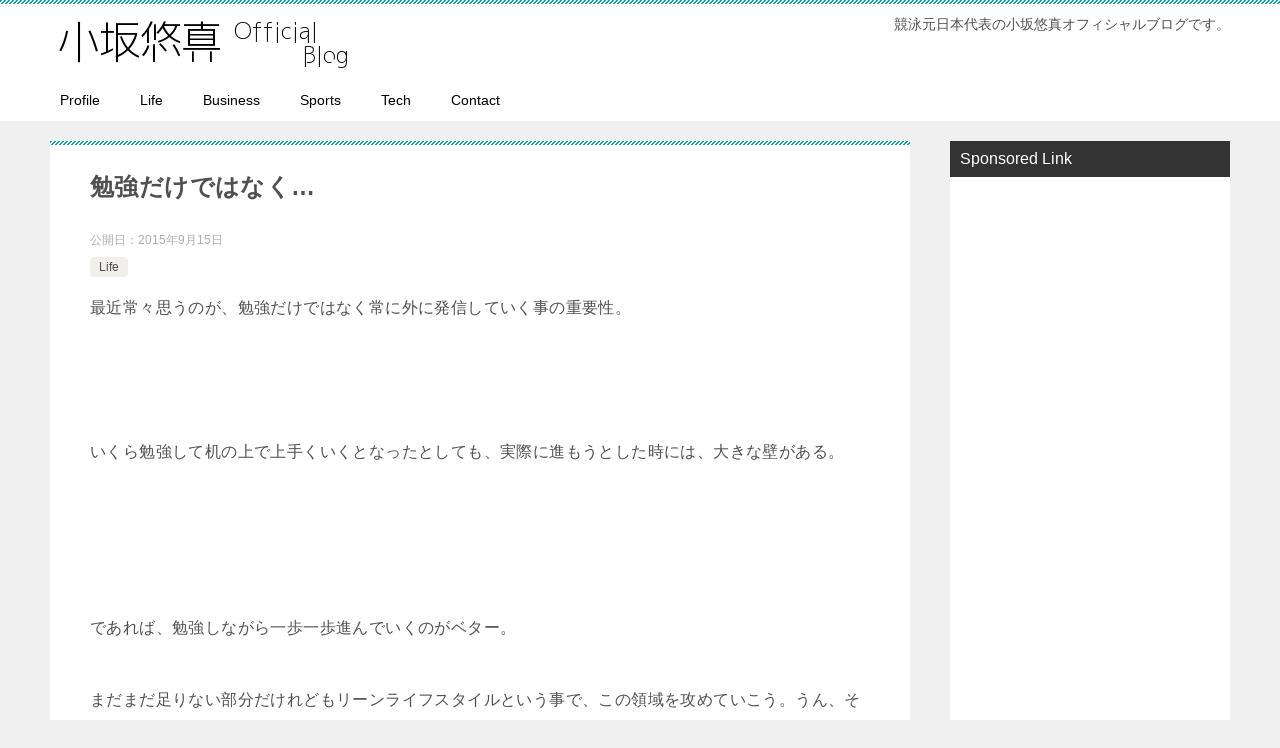

--- FILE ---
content_type: text/html; charset=UTF-8
request_url: https://kosakayuma.com/life/%E5%8B%89%E5%BC%B7%E3%81%A0%E3%81%91%E3%81%A7%E3%81%AF%E3%81%AA%E3%81%8F/
body_size: 12078
content:
<!doctype html>
<html lang="ja" class="col2 layout-footer-show">
<head>
	<meta charset="UTF-8">
	<meta name="viewport" content="width=device-width, initial-scale=1">
	<link rel="profile" href="http://gmpg.org/xfn/11">

	<title>勉強だけではなく… ｜ 小坂悠真の&quot;アスリート視点&quot;</title>
<meta name='robots' content='max-image-preview:large' />
	<style>img:is([sizes="auto" i], [sizes^="auto," i]) { contain-intrinsic-size: 3000px 1500px }</style>
		<script>
		var shf = 1;
		var lso = 1;
		var ajaxurl = 'https://kosakayuma.com/wp-admin/admin-ajax.php';
		var sns_cnt = false;
				var twitter_via_text = "@yuma_kosaka";
			</script>
	<link rel='dns-prefetch' href='//www.googletagmanager.com' />
<link rel="alternate" type="application/rss+xml" title="小坂悠真の&quot;アスリート視点&quot; &raquo; フィード" href="https://kosakayuma.com/feed/" />
<link rel="alternate" type="application/rss+xml" title="小坂悠真の&quot;アスリート視点&quot; &raquo; コメントフィード" href="https://kosakayuma.com/comments/feed/" />
<link rel="alternate" type="application/rss+xml" title="小坂悠真の&quot;アスリート視点&quot; &raquo; 勉強だけではなく… のコメントのフィード" href="https://kosakayuma.com/life/%e5%8b%89%e5%bc%b7%e3%81%a0%e3%81%91%e3%81%a7%e3%81%af%e3%81%aa%e3%81%8f/feed/" />
<script type="text/javascript">
/* <![CDATA[ */
window._wpemojiSettings = {"baseUrl":"https:\/\/s.w.org\/images\/core\/emoji\/16.0.1\/72x72\/","ext":".png","svgUrl":"https:\/\/s.w.org\/images\/core\/emoji\/16.0.1\/svg\/","svgExt":".svg","source":{"concatemoji":"https:\/\/kosakayuma.com\/wp-includes\/js\/wp-emoji-release.min.js?ver=6.8.3"}};
/*! This file is auto-generated */
!function(s,n){var o,i,e;function c(e){try{var t={supportTests:e,timestamp:(new Date).valueOf()};sessionStorage.setItem(o,JSON.stringify(t))}catch(e){}}function p(e,t,n){e.clearRect(0,0,e.canvas.width,e.canvas.height),e.fillText(t,0,0);var t=new Uint32Array(e.getImageData(0,0,e.canvas.width,e.canvas.height).data),a=(e.clearRect(0,0,e.canvas.width,e.canvas.height),e.fillText(n,0,0),new Uint32Array(e.getImageData(0,0,e.canvas.width,e.canvas.height).data));return t.every(function(e,t){return e===a[t]})}function u(e,t){e.clearRect(0,0,e.canvas.width,e.canvas.height),e.fillText(t,0,0);for(var n=e.getImageData(16,16,1,1),a=0;a<n.data.length;a++)if(0!==n.data[a])return!1;return!0}function f(e,t,n,a){switch(t){case"flag":return n(e,"\ud83c\udff3\ufe0f\u200d\u26a7\ufe0f","\ud83c\udff3\ufe0f\u200b\u26a7\ufe0f")?!1:!n(e,"\ud83c\udde8\ud83c\uddf6","\ud83c\udde8\u200b\ud83c\uddf6")&&!n(e,"\ud83c\udff4\udb40\udc67\udb40\udc62\udb40\udc65\udb40\udc6e\udb40\udc67\udb40\udc7f","\ud83c\udff4\u200b\udb40\udc67\u200b\udb40\udc62\u200b\udb40\udc65\u200b\udb40\udc6e\u200b\udb40\udc67\u200b\udb40\udc7f");case"emoji":return!a(e,"\ud83e\udedf")}return!1}function g(e,t,n,a){var r="undefined"!=typeof WorkerGlobalScope&&self instanceof WorkerGlobalScope?new OffscreenCanvas(300,150):s.createElement("canvas"),o=r.getContext("2d",{willReadFrequently:!0}),i=(o.textBaseline="top",o.font="600 32px Arial",{});return e.forEach(function(e){i[e]=t(o,e,n,a)}),i}function t(e){var t=s.createElement("script");t.src=e,t.defer=!0,s.head.appendChild(t)}"undefined"!=typeof Promise&&(o="wpEmojiSettingsSupports",i=["flag","emoji"],n.supports={everything:!0,everythingExceptFlag:!0},e=new Promise(function(e){s.addEventListener("DOMContentLoaded",e,{once:!0})}),new Promise(function(t){var n=function(){try{var e=JSON.parse(sessionStorage.getItem(o));if("object"==typeof e&&"number"==typeof e.timestamp&&(new Date).valueOf()<e.timestamp+604800&&"object"==typeof e.supportTests)return e.supportTests}catch(e){}return null}();if(!n){if("undefined"!=typeof Worker&&"undefined"!=typeof OffscreenCanvas&&"undefined"!=typeof URL&&URL.createObjectURL&&"undefined"!=typeof Blob)try{var e="postMessage("+g.toString()+"("+[JSON.stringify(i),f.toString(),p.toString(),u.toString()].join(",")+"));",a=new Blob([e],{type:"text/javascript"}),r=new Worker(URL.createObjectURL(a),{name:"wpTestEmojiSupports"});return void(r.onmessage=function(e){c(n=e.data),r.terminate(),t(n)})}catch(e){}c(n=g(i,f,p,u))}t(n)}).then(function(e){for(var t in e)n.supports[t]=e[t],n.supports.everything=n.supports.everything&&n.supports[t],"flag"!==t&&(n.supports.everythingExceptFlag=n.supports.everythingExceptFlag&&n.supports[t]);n.supports.everythingExceptFlag=n.supports.everythingExceptFlag&&!n.supports.flag,n.DOMReady=!1,n.readyCallback=function(){n.DOMReady=!0}}).then(function(){return e}).then(function(){var e;n.supports.everything||(n.readyCallback(),(e=n.source||{}).concatemoji?t(e.concatemoji):e.wpemoji&&e.twemoji&&(t(e.twemoji),t(e.wpemoji)))}))}((window,document),window._wpemojiSettings);
/* ]]> */
</script>
<style id='wp-emoji-styles-inline-css' type='text/css'>

	img.wp-smiley, img.emoji {
		display: inline !important;
		border: none !important;
		box-shadow: none !important;
		height: 1em !important;
		width: 1em !important;
		margin: 0 0.07em !important;
		vertical-align: -0.1em !important;
		background: none !important;
		padding: 0 !important;
	}
</style>
<link rel='stylesheet' id='wp-block-library-css' href='https://kosakayuma.com/wp-includes/css/dist/block-library/style.min.css?ver=6.8.3' type='text/css' media='all' />
<style id='classic-theme-styles-inline-css' type='text/css'>
/*! This file is auto-generated */
.wp-block-button__link{color:#fff;background-color:#32373c;border-radius:9999px;box-shadow:none;text-decoration:none;padding:calc(.667em + 2px) calc(1.333em + 2px);font-size:1.125em}.wp-block-file__button{background:#32373c;color:#fff;text-decoration:none}
</style>
<style id='global-styles-inline-css' type='text/css'>
:root{--wp--preset--aspect-ratio--square: 1;--wp--preset--aspect-ratio--4-3: 4/3;--wp--preset--aspect-ratio--3-4: 3/4;--wp--preset--aspect-ratio--3-2: 3/2;--wp--preset--aspect-ratio--2-3: 2/3;--wp--preset--aspect-ratio--16-9: 16/9;--wp--preset--aspect-ratio--9-16: 9/16;--wp--preset--color--black: #000000;--wp--preset--color--cyan-bluish-gray: #abb8c3;--wp--preset--color--white: #ffffff;--wp--preset--color--pale-pink: #f78da7;--wp--preset--color--vivid-red: #cf2e2e;--wp--preset--color--luminous-vivid-orange: #ff6900;--wp--preset--color--luminous-vivid-amber: #fcb900;--wp--preset--color--light-green-cyan: #7bdcb5;--wp--preset--color--vivid-green-cyan: #00d084;--wp--preset--color--pale-cyan-blue: #8ed1fc;--wp--preset--color--vivid-cyan-blue: #0693e3;--wp--preset--color--vivid-purple: #9b51e0;--wp--preset--gradient--vivid-cyan-blue-to-vivid-purple: linear-gradient(135deg,rgba(6,147,227,1) 0%,rgb(155,81,224) 100%);--wp--preset--gradient--light-green-cyan-to-vivid-green-cyan: linear-gradient(135deg,rgb(122,220,180) 0%,rgb(0,208,130) 100%);--wp--preset--gradient--luminous-vivid-amber-to-luminous-vivid-orange: linear-gradient(135deg,rgba(252,185,0,1) 0%,rgba(255,105,0,1) 100%);--wp--preset--gradient--luminous-vivid-orange-to-vivid-red: linear-gradient(135deg,rgba(255,105,0,1) 0%,rgb(207,46,46) 100%);--wp--preset--gradient--very-light-gray-to-cyan-bluish-gray: linear-gradient(135deg,rgb(238,238,238) 0%,rgb(169,184,195) 100%);--wp--preset--gradient--cool-to-warm-spectrum: linear-gradient(135deg,rgb(74,234,220) 0%,rgb(151,120,209) 20%,rgb(207,42,186) 40%,rgb(238,44,130) 60%,rgb(251,105,98) 80%,rgb(254,248,76) 100%);--wp--preset--gradient--blush-light-purple: linear-gradient(135deg,rgb(255,206,236) 0%,rgb(152,150,240) 100%);--wp--preset--gradient--blush-bordeaux: linear-gradient(135deg,rgb(254,205,165) 0%,rgb(254,45,45) 50%,rgb(107,0,62) 100%);--wp--preset--gradient--luminous-dusk: linear-gradient(135deg,rgb(255,203,112) 0%,rgb(199,81,192) 50%,rgb(65,88,208) 100%);--wp--preset--gradient--pale-ocean: linear-gradient(135deg,rgb(255,245,203) 0%,rgb(182,227,212) 50%,rgb(51,167,181) 100%);--wp--preset--gradient--electric-grass: linear-gradient(135deg,rgb(202,248,128) 0%,rgb(113,206,126) 100%);--wp--preset--gradient--midnight: linear-gradient(135deg,rgb(2,3,129) 0%,rgb(40,116,252) 100%);--wp--preset--font-size--small: 13px;--wp--preset--font-size--medium: 20px;--wp--preset--font-size--large: 36px;--wp--preset--font-size--x-large: 42px;--wp--preset--spacing--20: 0.44rem;--wp--preset--spacing--30: 0.67rem;--wp--preset--spacing--40: 1rem;--wp--preset--spacing--50: 1.5rem;--wp--preset--spacing--60: 2.25rem;--wp--preset--spacing--70: 3.38rem;--wp--preset--spacing--80: 5.06rem;--wp--preset--shadow--natural: 6px 6px 9px rgba(0, 0, 0, 0.2);--wp--preset--shadow--deep: 12px 12px 50px rgba(0, 0, 0, 0.4);--wp--preset--shadow--sharp: 6px 6px 0px rgba(0, 0, 0, 0.2);--wp--preset--shadow--outlined: 6px 6px 0px -3px rgba(255, 255, 255, 1), 6px 6px rgba(0, 0, 0, 1);--wp--preset--shadow--crisp: 6px 6px 0px rgba(0, 0, 0, 1);}:where(.is-layout-flex){gap: 0.5em;}:where(.is-layout-grid){gap: 0.5em;}body .is-layout-flex{display: flex;}.is-layout-flex{flex-wrap: wrap;align-items: center;}.is-layout-flex > :is(*, div){margin: 0;}body .is-layout-grid{display: grid;}.is-layout-grid > :is(*, div){margin: 0;}:where(.wp-block-columns.is-layout-flex){gap: 2em;}:where(.wp-block-columns.is-layout-grid){gap: 2em;}:where(.wp-block-post-template.is-layout-flex){gap: 1.25em;}:where(.wp-block-post-template.is-layout-grid){gap: 1.25em;}.has-black-color{color: var(--wp--preset--color--black) !important;}.has-cyan-bluish-gray-color{color: var(--wp--preset--color--cyan-bluish-gray) !important;}.has-white-color{color: var(--wp--preset--color--white) !important;}.has-pale-pink-color{color: var(--wp--preset--color--pale-pink) !important;}.has-vivid-red-color{color: var(--wp--preset--color--vivid-red) !important;}.has-luminous-vivid-orange-color{color: var(--wp--preset--color--luminous-vivid-orange) !important;}.has-luminous-vivid-amber-color{color: var(--wp--preset--color--luminous-vivid-amber) !important;}.has-light-green-cyan-color{color: var(--wp--preset--color--light-green-cyan) !important;}.has-vivid-green-cyan-color{color: var(--wp--preset--color--vivid-green-cyan) !important;}.has-pale-cyan-blue-color{color: var(--wp--preset--color--pale-cyan-blue) !important;}.has-vivid-cyan-blue-color{color: var(--wp--preset--color--vivid-cyan-blue) !important;}.has-vivid-purple-color{color: var(--wp--preset--color--vivid-purple) !important;}.has-black-background-color{background-color: var(--wp--preset--color--black) !important;}.has-cyan-bluish-gray-background-color{background-color: var(--wp--preset--color--cyan-bluish-gray) !important;}.has-white-background-color{background-color: var(--wp--preset--color--white) !important;}.has-pale-pink-background-color{background-color: var(--wp--preset--color--pale-pink) !important;}.has-vivid-red-background-color{background-color: var(--wp--preset--color--vivid-red) !important;}.has-luminous-vivid-orange-background-color{background-color: var(--wp--preset--color--luminous-vivid-orange) !important;}.has-luminous-vivid-amber-background-color{background-color: var(--wp--preset--color--luminous-vivid-amber) !important;}.has-light-green-cyan-background-color{background-color: var(--wp--preset--color--light-green-cyan) !important;}.has-vivid-green-cyan-background-color{background-color: var(--wp--preset--color--vivid-green-cyan) !important;}.has-pale-cyan-blue-background-color{background-color: var(--wp--preset--color--pale-cyan-blue) !important;}.has-vivid-cyan-blue-background-color{background-color: var(--wp--preset--color--vivid-cyan-blue) !important;}.has-vivid-purple-background-color{background-color: var(--wp--preset--color--vivid-purple) !important;}.has-black-border-color{border-color: var(--wp--preset--color--black) !important;}.has-cyan-bluish-gray-border-color{border-color: var(--wp--preset--color--cyan-bluish-gray) !important;}.has-white-border-color{border-color: var(--wp--preset--color--white) !important;}.has-pale-pink-border-color{border-color: var(--wp--preset--color--pale-pink) !important;}.has-vivid-red-border-color{border-color: var(--wp--preset--color--vivid-red) !important;}.has-luminous-vivid-orange-border-color{border-color: var(--wp--preset--color--luminous-vivid-orange) !important;}.has-luminous-vivid-amber-border-color{border-color: var(--wp--preset--color--luminous-vivid-amber) !important;}.has-light-green-cyan-border-color{border-color: var(--wp--preset--color--light-green-cyan) !important;}.has-vivid-green-cyan-border-color{border-color: var(--wp--preset--color--vivid-green-cyan) !important;}.has-pale-cyan-blue-border-color{border-color: var(--wp--preset--color--pale-cyan-blue) !important;}.has-vivid-cyan-blue-border-color{border-color: var(--wp--preset--color--vivid-cyan-blue) !important;}.has-vivid-purple-border-color{border-color: var(--wp--preset--color--vivid-purple) !important;}.has-vivid-cyan-blue-to-vivid-purple-gradient-background{background: var(--wp--preset--gradient--vivid-cyan-blue-to-vivid-purple) !important;}.has-light-green-cyan-to-vivid-green-cyan-gradient-background{background: var(--wp--preset--gradient--light-green-cyan-to-vivid-green-cyan) !important;}.has-luminous-vivid-amber-to-luminous-vivid-orange-gradient-background{background: var(--wp--preset--gradient--luminous-vivid-amber-to-luminous-vivid-orange) !important;}.has-luminous-vivid-orange-to-vivid-red-gradient-background{background: var(--wp--preset--gradient--luminous-vivid-orange-to-vivid-red) !important;}.has-very-light-gray-to-cyan-bluish-gray-gradient-background{background: var(--wp--preset--gradient--very-light-gray-to-cyan-bluish-gray) !important;}.has-cool-to-warm-spectrum-gradient-background{background: var(--wp--preset--gradient--cool-to-warm-spectrum) !important;}.has-blush-light-purple-gradient-background{background: var(--wp--preset--gradient--blush-light-purple) !important;}.has-blush-bordeaux-gradient-background{background: var(--wp--preset--gradient--blush-bordeaux) !important;}.has-luminous-dusk-gradient-background{background: var(--wp--preset--gradient--luminous-dusk) !important;}.has-pale-ocean-gradient-background{background: var(--wp--preset--gradient--pale-ocean) !important;}.has-electric-grass-gradient-background{background: var(--wp--preset--gradient--electric-grass) !important;}.has-midnight-gradient-background{background: var(--wp--preset--gradient--midnight) !important;}.has-small-font-size{font-size: var(--wp--preset--font-size--small) !important;}.has-medium-font-size{font-size: var(--wp--preset--font-size--medium) !important;}.has-large-font-size{font-size: var(--wp--preset--font-size--large) !important;}.has-x-large-font-size{font-size: var(--wp--preset--font-size--x-large) !important;}
:where(.wp-block-post-template.is-layout-flex){gap: 1.25em;}:where(.wp-block-post-template.is-layout-grid){gap: 1.25em;}
:where(.wp-block-columns.is-layout-flex){gap: 2em;}:where(.wp-block-columns.is-layout-grid){gap: 2em;}
:root :where(.wp-block-pullquote){font-size: 1.5em;line-height: 1.6;}
</style>
<link rel='stylesheet' id='keni-style-css' href='https://kosakayuma.com/wp-content/themes/kosakayuma-child/style.css?ver=6.8.3' type='text/css' media='all' />
<link rel='stylesheet' id='keni_base-css' href='https://kosakayuma.com/wp-content/themes/kosakayuma/base.css?ver=6.8.3' type='text/css' media='all' />
<link rel='stylesheet' id='keni-advanced-css' href='https://kosakayuma.com/wp-content/themes/kosakayuma/advanced.css?ver=6.8.3' type='text/css' media='all' />
<link rel='stylesheet' id='my-keni_base-css' href='https://kosakayuma.com/wp-content/themes/kosakayuma-child/base.css?ver=6.8.3' type='text/css' media='all' />
<link rel='stylesheet' id='my-keni-advanced-css' href='https://kosakayuma.com/wp-content/themes/kosakayuma-child/advanced.css?ver=6.8.3' type='text/css' media='all' />
<link rel='stylesheet' id='keni_base_default-css' href='https://kosakayuma.com/wp-content/themes/kosakayuma/default-style.css?ver=6.8.3' type='text/css' media='all' />
<link rel='stylesheet' id='hcb-style-css' href='https://kosakayuma.com/wp-content/plugins/highlighting-code-block/build/css/hcb--dark.css?ver=2.0.1' type='text/css' media='all' />
<style id='hcb-style-inline-css' type='text/css'>
:root{--hcb--fz--base: 14px}:root{--hcb--fz--mobile: 13px}:root{--hcb--ff:Menlo, Consolas, "Hiragino Kaku Gothic ProN", "Hiragino Sans", Meiryo, sans-serif;}.hcb_wrap pre{-webkit-font-smoothing: antialiased;-moz-osx-font-smoothing: grayscale;}
</style>
<link rel="canonical" href="https://kosakayuma.com/life/%e5%8b%89%e5%bc%b7%e3%81%a0%e3%81%91%e3%81%a7%e3%81%af%e3%81%aa%e3%81%8f/" />
<link rel="https://api.w.org/" href="https://kosakayuma.com/wp-json/" /><link rel="alternate" title="JSON" type="application/json" href="https://kosakayuma.com/wp-json/wp/v2/posts/485" /><link rel="EditURI" type="application/rsd+xml" title="RSD" href="https://kosakayuma.com/xmlrpc.php?rsd" />
<link rel='shortlink' href='https://kosakayuma.com/?p=485' />
<link rel="alternate" title="oEmbed (JSON)" type="application/json+oembed" href="https://kosakayuma.com/wp-json/oembed/1.0/embed?url=https%3A%2F%2Fkosakayuma.com%2Flife%2F%25e5%258b%2589%25e5%25bc%25b7%25e3%2581%25a0%25e3%2581%2591%25e3%2581%25a7%25e3%2581%25af%25e3%2581%25aa%25e3%2581%258f%2F" />
<link rel="alternate" title="oEmbed (XML)" type="text/xml+oembed" href="https://kosakayuma.com/wp-json/oembed/1.0/embed?url=https%3A%2F%2Fkosakayuma.com%2Flife%2F%25e5%258b%2589%25e5%25bc%25b7%25e3%2581%25a0%25e3%2581%2591%25e3%2581%25a7%25e3%2581%25af%25e3%2581%25aa%25e3%2581%258f%2F&#038;format=xml" />
<meta name="generator" content="Site Kit by Google 1.168.0" />

<!-- This site is optimized with the Schema plugin v1.7.9.6 - https://schema.press -->
<script type="application/ld+json">{"@context":"https:\/\/schema.org\/","@type":"BlogPosting","mainEntityOfPage":{"@type":"WebPage","@id":"https:\/\/kosakayuma.com\/life\/%e5%8b%89%e5%bc%b7%e3%81%a0%e3%81%91%e3%81%a7%e3%81%af%e3%81%aa%e3%81%8f\/"},"url":"https:\/\/kosakayuma.com\/life\/%e5%8b%89%e5%bc%b7%e3%81%a0%e3%81%91%e3%81%a7%e3%81%af%e3%81%aa%e3%81%8f\/","headline":"勉強だけではなく…","datePublished":"2015-09-15T22:39:38+09:00","dateModified":"2015-09-15T22:39:38+09:00","publisher":{"@type":"Organization","@id":"https:\/\/kosakayuma.com\/#organization","name":"小坂悠真の&quot;アスリート視点&quot;","logo":{"@type":"ImageObject","url":"","width":600,"height":60}},"articleSection":"Life","description":"最近常々思うのが、勉強だけではなく常に外に発信していく事の重要性。 &nbsp; いくら勉強して机","author":{"@type":"Person","name":"小坂 悠真","url":"https:\/\/kosakayuma.com\/author\/yuma\/","description":"競泳元日本代表｜㈱D4D 代表取締役｜アスリートとして水泳教室や記事執筆やイベント出演など。ビジネスでは、起業家としてECやWEB関連の事業をメインで展開しています。","image":{"@type":"ImageObject","url":"https:\/\/secure.gravatar.com\/avatar\/5f07edfcda61651541c656a353e00090e087c8e31529e87bd59db671b66cfce6?s=96&d=mm&r=g","height":96,"width":96},"sameAs":["https:\/\/kosakayuma.com\/about\/","https:\/\/www.facebook.com\/yuma.kosaka.3"]}}</script>

<meta name="description" content="最近常々思うのが、勉強だけではなく常に外に発信していく事の重要性。 &nbsp; いくら勉強して机の上で上手くいくとなったとしても、実際に進もうとした時には、大きな壁がある。 であれば、勉強しながら一歩一歩進んでいくのが …">
		<!--OGP-->
		<meta property="og:type" content="article" />
<meta property="og:url" content="https://kosakayuma.com/life/%e5%8b%89%e5%bc%b7%e3%81%a0%e3%81%91%e3%81%a7%e3%81%af%e3%81%aa%e3%81%8f/" />
		<meta property="og:title" content="勉強だけではなく… ｜ 小坂悠真の&quot;アスリート視点&quot;"/>
		<meta property="og:description" content="最近常々思うのが、勉強だけではなく常に外に発信していく事の重要性。 &nbsp; いくら勉強して机の上で上手くいくとなったとしても、実際に進もうとした時には、大きな壁がある。 であれば、勉強しながら一歩一歩進んでいくのが …">
		<meta property="og:site_name" content="小坂悠真の&quot;アスリート視点&quot;">
		<meta property="og:image" content="https://kosakayuma.com/wp-content/themes/kosakayuma-child/images/ogp-default.jpg">
					<meta property="og:image:type" content="image/jpeg">
						<meta property="og:image:width" content="540">
			<meta property="og:image:height" content="360">
					<meta property="og:locale" content="ja_JP">
				<!--OGP-->
					<!-- Twitter Cards -->
								<meta name="twitter:card" content="summary_large_image"/>
					<meta name="twitter:title" content="勉強だけではなく…"/>
			<!--/Twitter Cards-->
			</head>

<body class="wp-singular post-template-default single single-post postid-485 single-format-standard wp-custom-logo wp-theme-kosakayuma wp-child-theme-kosakayuma-child"><!--ページの属性-->

<div id="top" class="keni-container">

<!--▼▼ ヘッダー ▼▼-->
<div class="keni-header_wrap">
	<div class="keni-header_outer">
		
		<header class="keni-header keni-header_col1">
			<div class="keni-header_inner">

							<p class="site-title"><a href="https://kosakayuma.com/" rel="home"><img src="https://kosakayuma.com/wp-content/uploads/2017/09/Logo.png" alt="小坂悠真の&quot;アスリート視点&quot;"width='300' height='60'></a></p>
			
			<div class="keni-header_cont">
			<p class="site-description">競泳元日本代表の小坂悠真オフィシャルブログです。</p>			</div>

			</div><!--keni-header_inner-->
		</header><!--keni-header-->	</div><!--keni-header_outer-->
</div><!--keni-header_wrap-->
<!--▲▲ ヘッダー ▲▲-->

<div id="click-space"></div>

<!--▼▼ グローバルナビ ▼▼-->
<div class="keni-gnav_wrap">
	<div class="keni-gnav_outer">
		<nav class="keni-gnav">
			<div class="keni-gnav_inner">

				<ul id="menu" class="keni-gnav_cont">
				<li id="menu-item-871" class="menu-item menu-item-type-post_type menu-item-object-page menu-item-871"><a href="https://kosakayuma.com/about/">Profile</a></li>
<li id="menu-item-829" class="menu-item menu-item-type-taxonomy menu-item-object-category current-post-ancestor current-menu-parent current-post-parent menu-item-829"><a href="https://kosakayuma.com/category/life/">Life</a></li>
<li id="menu-item-830" class="menu-item menu-item-type-taxonomy menu-item-object-category menu-item-830"><a href="https://kosakayuma.com/category/business/">Business</a></li>
<li id="menu-item-831" class="menu-item menu-item-type-taxonomy menu-item-object-category menu-item-831"><a href="https://kosakayuma.com/category/sports/">Sports</a></li>
<li id="menu-item-832" class="menu-item menu-item-type-taxonomy menu-item-object-category menu-item-832"><a href="https://kosakayuma.com/category/tech/">Tech</a></li>
<li id="menu-item-828" class="menu-item menu-item-type-post_type menu-item-object-page menu-item-828"><a href="https://kosakayuma.com/contact/">Contact</a></li>
				<li class="menu-search"><div class="search-box">
	<form role="search" method="get" id="keni_search" class="searchform" action="https://kosakayuma.com/">
		<input type="text" value="" name="s" aria-label="検索"><button class="btn-search"><img src="https://kosakayuma.com/wp-content/themes/kosakayuma/images/icon/search_black.svg" width="18" height="18" alt="検索"></button>
	</form>
</div></li>
				</ul>
			</div>
			<div class="keni-gnav_btn_wrap">
				<div class="keni-gnav_btn"><span class="keni-gnav_btn_icon-open"></span></div>
			</div>
		</nav>
	</div>
</div>



<div class="keni-main_wrap">
	<div class="keni-main_outer">

		<!--▼▼ メインコンテンツ ▼▼-->
		<main id="main" class="keni-main">
			<div class="keni-main_inner">

				<aside class="free-area free-area_before-title">
									</aside><!-- #secondary -->

		<article class="post-485 post type-post status-publish format-standard category-life keni-section" itemscope itemtype="http://schema.org/Article">
<meta itemscope itemprop="mainEntityOfPage"  itemType="https://schema.org/WebPage" itemid="https://kosakayuma.com/life/%e5%8b%89%e5%bc%b7%e3%81%a0%e3%81%91%e3%81%a7%e3%81%af%e3%81%aa%e3%81%8f/" />

<div class="keni-section_wrap article_wrap">
	<div class="keni-section">

		<header class="article-header">
			<h1 class="entry_title" itemprop="headline">勉強だけではなく…</h1>
			<div class="entry_status">
		<ul class="entry_date">
				<li class="entry_date_item">公開日：<time itemprop="datePublished" datetime="2015-09-15T22:39:38+09:00" content="2015-09-15T22:39:38+09:00">2015年9月15日</time></li>	</ul>
		<ul class="entry_category">
		<li class="entry_category_item life"><a href="https://kosakayuma.com/category/life/">Life</a></li>	</ul>
</div>					</header><!-- .article-header -->

		<div class="article-body" itemprop="articleBody">
			
			<p>最近常々思うのが、勉強だけではなく常に外に発信していく事の重要性。</p>
<p>&nbsp;</p>
<p>いくら勉強して机の上で上手くいくとなったとしても、実際に進もうとした時には、大きな壁がある。</p>
<p></br><br />
<span id="more-485"></span></p>
<p>であれば、勉強しながら一歩一歩進んでいくのがベター。</p>
<p>まだまだ足りない部分だけれどもリーンライフスタイルという事で、この領域を攻めていこう。うん、そうしよう。</p>

		</div><!-- .article-body -->

	    </div><!-- .keni-section -->
</div><!-- .keni-section_wrap -->


<div class="behind-article-area">

<div class="keni-section_wrap keni-section_wrap_style02">
	<div class="keni-section">
<aside class="sns-btn_wrap">
			<div class="sns-btn_tw" data-url="https://kosakayuma.com/life/%e5%8b%89%e5%bc%b7%e3%81%a0%e3%81%91%e3%81%a7%e3%81%af%e3%81%aa%e3%81%8f/" data-title="%E5%8B%89%E5%BC%B7%E3%81%A0%E3%81%91%E3%81%A7%E3%81%AF%E3%81%AA%E3%81%8F%E2%80%A6+%EF%BD%9C+%E5%B0%8F%E5%9D%82%E6%82%A0%E7%9C%9F%E3%81%AE%26quot%3B%E3%82%A2%E3%82%B9%E3%83%AA%E3%83%BC%E3%83%88%E8%A6%96%E7%82%B9%26quot%3B"></div>
		<div class="sns-btn_fb" data-url="https://kosakayuma.com/life/%e5%8b%89%e5%bc%b7%e3%81%a0%e3%81%91%e3%81%a7%e3%81%af%e3%81%aa%e3%81%8f/" data-title="%E5%8B%89%E5%BC%B7%E3%81%A0%E3%81%91%E3%81%A7%E3%81%AF%E3%81%AA%E3%81%8F%E2%80%A6+%EF%BD%9C+%E5%B0%8F%E5%9D%82%E6%82%A0%E7%9C%9F%E3%81%AE%26quot%3B%E3%82%A2%E3%82%B9%E3%83%AA%E3%83%BC%E3%83%88%E8%A6%96%E7%82%B9%26quot%3B"></div>
		<div class="sns-btn_hatena" data-url="https://kosakayuma.com/life/%e5%8b%89%e5%bc%b7%e3%81%a0%e3%81%91%e3%81%a7%e3%81%af%e3%81%aa%e3%81%8f/" data-title="%E5%8B%89%E5%BC%B7%E3%81%A0%E3%81%91%E3%81%A7%E3%81%AF%E3%81%AA%E3%81%8F%E2%80%A6+%EF%BD%9C+%E5%B0%8F%E5%9D%82%E6%82%A0%E7%9C%9F%E3%81%AE%26quot%3B%E3%82%A2%E3%82%B9%E3%83%AA%E3%83%BC%E3%83%88%E8%A6%96%E7%82%B9%26quot%3B"></div>
		</aside>
<section class="profile-box">

<h2 class="profile-box-title">この記事を書いている人</h2>
<div class="profile-box_in" itemprop="author" itemscope itemtype="https://schema.org/Person">
	<figure class="profile-box-thumb">
		<img alt="小坂 悠真" src="https://kosakayuma.com/wp-content/uploads/ジャケット-2-コピー-150x150.jpg" class="avatar" height="150" width="150" >		<div class="sns-follow-btn">
						<div class="sns-follow-btn_ws"><a href="https://kosakayuma.com/about/" itemprop="url"><i class="fas fa-home" aria-hidden="true"></i></a></div>
									<div class="sns-follow-btn_tw"><a href="https://twitter.com/yuma_kosaka" itemprop="sameAs"><i class="fab fa-twitter" aria-hidden="true"></i></a></div>
									<div class="sns-follow-btn_fb"><a href="https://www.facebook.com/yuma.k811/" itemprop="sameAs"><i class="fab fa-facebook" aria-hidden="true"></i></a></div>
									<div class="sns-follow-btn_insta"><a href="https://www.instagram.com/ko.yuma/" itemprop="sameAs"><i class="fab fa-instagram" aria-hidden="true"></i></a></div>
					</div>
	</figure>
	<h3 class="profile-box-author"><span itemprop="name">小坂 悠真</span></h3>
		<div class="profile-box-desc">
		競泳元日本代表｜㈱D4D 代表取締役｜アスリートとして水泳教室や記事執筆やイベント出演など。ビジネスでは、起業家としてECやWEB関連の事業をメインで展開しています。		<p class="link-next link-author-list"><a href="https://kosakayuma.com/author/yuma/">執筆記事一覧</a></p>
	</div>
	</div><!--profile-box_in-->

</section><!--profile-box-->

		<div class="keni-related-area keni-section_wrap keni-section_wrap_style02">
			<section class="keni-section">

			<h2 class="keni-related-title">関連記事</h2>

			<ul class="related-entry-list related-entry-list_style01">
			<li class="related-entry-list_item"><figure class="related-entry_thumb"><a href="https://kosakayuma.com/life/diary_google_form/" title="日記はGoogle Formでやるとまとまりやすい！"><img src="https://kosakayuma.com/wp-content/uploads/2017/10/form-animation.gif" class="relation-image" width="150" alt="日記はGoogle Formでやるとまとまりやすい！"></a></figure><p class="related-entry_title"><a href="https://kosakayuma.com/life/diary_google_form/" title="日記はGoogle Formでやるとまとまりやすい！">日記はGoogle Formでやるとまとまりやすい！</a></p></li><li class="related-entry-list_item"><figure class="related-entry_thumb"><a href="https://kosakayuma.com/life/全部選択していると考えると上手くいく/" title="全部選択していると考えると上手くいく"><img src="https://kosakayuma.com/wp-content/uploads/2014/09/f81fd2e4c52864042852c112ce927ae2.jpg" class="relation-image" width="150" alt="全部選択していると考えると上手くいく"></a></figure><p class="related-entry_title"><a href="https://kosakayuma.com/life/全部選択していると考えると上手くいく/" title="全部選択していると考えると上手くいく">全部選択していると考えると上手くいく</a></p></li><li class="related-entry-list_item"><figure class="related-entry_thumb"><a href="https://kosakayuma.com/life/ダメなuiux特集/" title="ダメなUI/UX特集"><img src="https://kosakayuma.com/wp-content/themes/kosakayuma-child/images/no-image.jpg" class="relation-image"width="540" height="360" alt="ダメなUI/UX特集"></a></figure><p class="related-entry_title"><a href="https://kosakayuma.com/life/ダメなuiux特集/" title="ダメなUI/UX特集">ダメなUI/UX特集</a></p></li><li class="related-entry-list_item"><figure class="related-entry_thumb"><a href="https://kosakayuma.com/life/日記日記/" title="日記日記"><img src="https://kosakayuma.com/wp-content/themes/kosakayuma-child/images/no-image.jpg" class="relation-image"width="540" height="360" alt="日記日記"></a></figure><p class="related-entry_title"><a href="https://kosakayuma.com/life/日記日記/" title="日記日記">日記日記</a></p></li><li class="related-entry-list_item"><figure class="related-entry_thumb"><a href="https://kosakayuma.com/life/自己超越/" title="自己超越"><img src="https://kosakayuma.com/wp-content/themes/kosakayuma-child/images/no-image.jpg" class="relation-image"width="540" height="360" alt="自己超越"></a></figure><p class="related-entry_title"><a href="https://kosakayuma.com/life/自己超越/" title="自己超越">自己超越</a></p></li><li class="related-entry-list_item"><figure class="related-entry_thumb"><a href="https://kosakayuma.com/life/思考は現実化するを読んで/" title="思考は現実化するを読んで"><img src="https://kosakayuma.com/wp-content/uploads/2016/01/img_4757-768x1024.jpeg" class="relation-image" width="150" alt="思考は現実化するを読んで"></a></figure><p class="related-entry_title"><a href="https://kosakayuma.com/life/思考は現実化するを読んで/" title="思考は現実化するを読んで">思考は現実化するを読んで</a></p></li>
			</ul>


			</section><!--keni-section-->
		</div>		
	<nav class="navigation post-navigation" aria-label="投稿">
		<h2 class="screen-reader-text">投稿ナビゲーション</h2>
		<div class="nav-links"><div class="nav-previous"><a href="https://kosakayuma.com/life/%e3%81%9d%e3%82%82%e3%81%9d%e3%82%82%e3%81%ae%e5%bc%b7%e3%81%95/">”そもそも”の強さ</a></div><div class="nav-next"><a href="https://kosakayuma.com/life/%e6%80%a5%e3%81%8c%e3%81%b0%e3%81%be%e3%82%8f%e3%82%8c/">急がばまわれ</a></div></div>
	</nav>
	</div>
</div>
</div><!-- .behind-article-area -->

</article><!-- #post-## -->



<div class="keni-section_wrap keni-section_wrap_style02">
	<section id="comments" class="comments-area keni-section">


	<div id="respond" class="comment-respond">
		<h2 id="reply-title" class="comment-reply-title">コメントを残す</h2><form action="https://kosakayuma.com/wp-comments-post.php" method="post" id="commentform" class="comment-form"><div class="comment-form-author"><p class="comment-form_item_title"><label for="author"><small>名前</small></label></p><p class="comment-form_item_input"><input id="author" class="w60" name="author" type="text" value="" size="30"  /></p></div>
<div class="comment-form-email comment-form-mail"><p class="comment-form_item_title"><label for="email"><small>メール（公開されません）</small></label></p><p class="comment-form_item_input"><input id="email" class="w60" name="email" type="email" value="" size="30"  /></p></div>
<div class="comment-form-url"><p class="comment-form_item_title"><label for="url"><small>サイト</small></label></p><p class="comment-form_item_input"><input id="url" class="w60" name="url" type="url" value="" size="30" /></p></div>
<p class="comment-form-comment comment-form_item_title"><label for="comment"><small>コメント</small></label></p><p class="comment-form_item_textarea"><textarea id="comment" name="comment" class="w100" cols="45" rows="8" maxlength="65525" aria-required="true" required="required"></textarea></p><div class="form-submit al-c m20-t"><p><input name="submit" type="submit" id="submit" class="submit btn btn-form01 dir-arw_r btn_style03" value="コメントを送信" /> <input type='hidden' name='comment_post_ID' value='485' id='comment_post_ID' />
<input type='hidden' name='comment_parent' id='comment_parent' value='0' />
</p></div><p style="display: none;"><input type="hidden" id="akismet_comment_nonce" name="akismet_comment_nonce" value="df22521d74" /></p><p style="display: none !important;" class="akismet-fields-container" data-prefix="ak_"><label>&#916;<textarea name="ak_hp_textarea" cols="45" rows="8" maxlength="100"></textarea></label><input type="hidden" id="ak_js_1" name="ak_js" value="184"/><script>document.getElementById( "ak_js_1" ).setAttribute( "value", ( new Date() ).getTime() );</script></p></form>	</div><!-- #respond -->
		
</section>
</div>
				<aside class="free-area free-area_after-cont">
									</aside><!-- #secondary -->

			</div><!-- .keni-main_inner -->
		</main><!-- .keni-main -->


<aside id="secondary" class="keni-sub">
	<div id="custom_html-2" class="widget_text keni-section_wrap widget widget_custom_html"><section class="widget_text keni-section"><h3 class="sub-section_title">Sponsored Link</h3><div class="textwidget custom-html-widget"><script async src="//pagead2.googlesyndication.com/pagead/js/adsbygoogle.js"></script>
<!-- 小坂ブログ サイドバー -->
<ins class="adsbygoogle"
     style="display:block"
     data-ad-client="ca-pub-2758960423374938"
     data-ad-slot="5320569407"
     data-ad-format="auto"></ins>
<script>
(adsbygoogle = window.adsbygoogle || []).push({});
</script></div></section></div>
		<div id="recent-posts-2" class="keni-section_wrap widget widget_recent_entries"><section class="keni-section">
		<h3 class="sub-section_title">最近の投稿</h3>
		<ul>
											<li>
					<a href="https://kosakayuma.com/tech/zoom-noise/">Zoomの音声がこもる時の対処法｜AIノイズ解除・Realtek・NVIDIA</a>
									</li>
											<li>
					<a href="https://kosakayuma.com/business/efficiency/">ECの売上が伸びるとやることが増える。でも、まず見直すべきは「情報のインプット方法」</a>
									</li>
											<li>
					<a href="https://kosakayuma.com/business/for-startups/">スタートアップにオススメしたいWEBサイト、サーバー、ドメイン、メアド管理方法</a>
									</li>
											<li>
					<a href="https://kosakayuma.com/tech/chatgpt4o/">ChatGPT4oのアップデート情報のサマリ</a>
									</li>
											<li>
					<a href="https://kosakayuma.com/life/balmuda/">バルミューダのトースターが壊れたので400円で自分で直してみた</a>
									</li>
					</ul>

		</section></div><div id="block-6" class="keni-section_wrap widget widget_block"><section class="keni-section"><h3 class="sub-section_title">運営</h3>

<a href="https://d-for-d.com/"><img decoding="async" src="https://kosakayuma.com/wp-content/uploads/000000_D4D_logo_%E6%A8%AA.png"></a>

<a href="https://summy.co.jp/"><img decoding="async" src="https://kosakayuma.com/wp-content/uploads/summy_logo_1_1.avif"></a>

<a href="https://aloha-glamping.com/"><img decoding="async" src="https://kosakayuma.com/wp-content/uploads/AGR-logo-2.avif"></a>
<br>
<a href="https://miyazakibeachclub.com/"><img decoding="async" src="https://kosakayuma.com/wp-content/uploads/cropped-mbc_logo.webp"></a>

</section></div></aside><!-- #secondary -->

	</div><!--keni-main_outer-->
</div><!--keni-main_wrap-->

<!--▼▼ パン屑リスト ▼▼-->
<div class="keni-breadcrumb-list_wrap">
	<div class="keni-breadcrumb-list_outer">
		<nav class="keni-breadcrumb-list">
			<ol class="keni-breadcrumb-list_inner" itemscope itemtype="http://schema.org/BreadcrumbList">
				<li itemprop="itemListElement" itemscope itemtype="http://schema.org/ListItem">
					<a itemprop="item" href="https://kosakayuma.com"><span itemprop="name">小坂悠真の&quot;アスリート視点&quot;</span> TOP</a>
					<meta itemprop="position" content="1" />
				</li>
				<li itemprop="itemListElement" itemscope itemtype="http://schema.org/ListItem">
					<a itemprop="item" href="https://kosakayuma.com/category/life/"><span itemprop="name">Life</span></a>
					<meta itemprop="position" content="2" />
				</li>
				<li>勉強だけではなく…</li>
			</ol>
		</nav>
	</div><!--keni-breadcrumb-list_outer-->
</div><!--keni-breadcrumb-list_wrap-->
<!--▲▲ パン屑リスト ▲▲-->


<!--▼▼ footer ▼▼-->
<div class="keni-footer_wrap">
	<div class="keni-footer_outer">
		<footer class="keni-footer">

			<div class="keni-footer_inner">
				<div class="keni-footer-cont_wrap">
															
				</div><!--keni-section_wrap-->
			</div><!--keni-footer_inner-->
		</footer><!--keni-footer-->
        <div class="footer-menu">
			        </div>
		<div class="keni-copyright_wrap">
			<div class="keni-copyright">

				<small>&copy; 2013 小坂悠真の&quot;アスリート視点&quot;</small>

			</div><!--keni-copyright_wrap-->
		</div><!--keni-copyright_wrap-->
	</div><!--keni-footer_outer-->
</div><!--keni-footer_wrap-->
<!--▲▲ footer ▲▲-->

<div class="keni-footer-panel_wrap">
<div class="keni-footer-panel_outer">
<aside class="keni-footer-panel">
<ul class="utility-menu">
 	<li class="btn_share utility-menu_item"><span class="icon_share"></span>シェア</li>
 	<li class="utility-menu_item"><a href="#top"><span class="icon_arrow_s_up"></span>TOPへ</a></li>
</ul>
<div class="keni-footer-panel_sns">
<div class="sns-btn_wrap sns-btn_wrap_s">
<div class="sns-btn_tw"></div>
<div class="sns-btn_fb"></div>
<div class="sns-btn_hatena"></div>
</div>
</div>
</aside>
</div><!--keni-footer-panel_outer-->
</div><!--keni-footer-panel_wrap-->
</div><!--keni-container-->

<!--▼ページトップ-->
<p class="page-top"><a href="#top"></a></p>
<!--▲ページトップ-->

<script type="text/javascript" src="https://kosakayuma.com/wp-includes/js/jquery/jquery.min.js?ver=3.7.1" id="jquery-core-js"></script>
<script type="text/javascript" src="https://kosakayuma.com/wp-includes/js/jquery/jquery-migrate.min.js?ver=3.4.1" id="jquery-migrate-js"></script>
<script type="text/javascript" src="https://kosakayuma.com/wp-content/themes/kosakayuma/js/navigation.js?ver=20151215" id="keni-navigation-js"></script>
<script type="text/javascript" src="https://kosakayuma.com/wp-content/themes/kosakayuma/js/skip-link-focus-fix.js?ver=20151215" id="keni-skip-link-focus-fix-js"></script>
<script type="text/javascript" src="https://kosakayuma.com/wp-content/themes/kosakayuma/js/utility.js?ver=6.8.3" id="keni-utility-js"></script>
<script type="text/javascript" src="https://kosakayuma.com/wp-content/plugins/highlighting-code-block/assets/js/prism.js?ver=2.0.1" id="hcb-prism-js"></script>
<script type="text/javascript" src="https://kosakayuma.com/wp-includes/js/clipboard.min.js?ver=2.0.11" id="clipboard-js"></script>
<script type="text/javascript" id="hcb-script-js-extra">
/* <![CDATA[ */
var hcbVars = {"showCopyBtn":"1","copyBtnLabel":"\u30b3\u30fc\u30c9\u3092\u30af\u30ea\u30c3\u30d7\u30dc\u30fc\u30c9\u306b\u30b3\u30d4\u30fc\u3059\u308b"};
/* ]]> */
</script>
<script type="text/javascript" src="https://kosakayuma.com/wp-content/plugins/highlighting-code-block/build/js/hcb_script.js?ver=2.0.1" id="hcb-script-js"></script>

<!-- Site Kit によって追加された Google タグ（gtag.js）スニペット -->
<!-- Google アナリティクス スニペット (Site Kit が追加) -->
<script type="text/javascript" src="https://www.googletagmanager.com/gtag/js?id=GT-NM8CNVR" id="google_gtagjs-js" async></script>
<script type="text/javascript" id="google_gtagjs-js-after">
/* <![CDATA[ */
window.dataLayer = window.dataLayer || [];function gtag(){dataLayer.push(arguments);}
gtag("set","linker",{"domains":["kosakayuma.com"]});
gtag("js", new Date());
gtag("set", "developer_id.dZTNiMT", true);
gtag("config", "GT-NM8CNVR");
/* ]]> */
</script>
<script defer type="text/javascript" src="https://kosakayuma.com/wp-content/plugins/akismet/_inc/akismet-frontend.js?ver=1766557650" id="akismet-frontend-js"></script>
<script type="speculationrules">
{"prefetch":[{"source":"document","where":{"and":[{"href_matches":"\/*"},{"not":{"href_matches":["\/wp-*.php","\/wp-admin\/*","\/wp-content\/uploads\/*","\/wp-content\/*","\/wp-content\/plugins\/*","\/wp-content\/themes\/kosakayuma-child\/*","\/wp-content\/themes\/kosakayuma\/*","\/*\\?(.+)"]}},{"not":{"selector_matches":"a[rel~=\"nofollow\"]"}},{"not":{"selector_matches":".no-prefetch, .no-prefetch a"}}]},"eagerness":"conservative"}]}
</script>
    <script type="application/ld+json"> 
  {
    "@context": "http://schema.org",
    "@type": "BlogPosting",
    "mainEntityOfPage":{
      "@type":"WebPage",
      "@id":"https://kosakayuma.com/life/%e5%8b%89%e5%bc%b7%e3%81%a0%e3%81%91%e3%81%a7%e3%81%af%e3%81%aa%e3%81%8f/"
    },
    "headline":"勉強だけではなく…",
    "image": [
      "<br />
<b>Warning</b>:  Trying to access array offset on value of type bool in <b>/home/swimming/kosakayuma.com/public_html/wp-content/themes/kosakayuma-child/footer.php</b> on line <b>89</b><br />
"
    ],
    "datePublished": "2015-09-15T22:39:38+09:00",
    "dateModified": "2015-09-15T22:39:38+09:00",
    "author": {
      "@type": "Person",
      "name": "小坂 悠真" //毎回同じ著者の場合は直接記入してもOK
    },
    "publisher": {
      "@type": "Person",
      "name": "Kosaka Yuma",
      "url": ["https://ja.wikipedia.org/wiki/%E5%B0%8F%E5%9D%82%E6%82%A0%E7%9C%9F","https://kosakayuma.com/about/","https://www.instagram.com/ko.yuma/","https://twitter.com/yuma_kosaka","https://www.facebook.com/yuma.k811/"]
    },
    "description": "最近常々思うのが、勉強だけではなく常に外に発信していく事の重要性。 &nbsp; いくら勉強して机の上で上手くいくとなったとしても、実際に進もうとした時には、大きな壁がある。 であれば、勉強しながら一歩一歩進んでいくのが [&hellip;]"
  }
  </script>
</body>
</html>


--- FILE ---
content_type: text/html; charset=utf-8
request_url: https://www.google.com/recaptcha/api2/aframe
body_size: 259
content:
<!DOCTYPE HTML><html><head><meta http-equiv="content-type" content="text/html; charset=UTF-8"></head><body><script nonce="LztUbZR2fti5rDj_yXDUMg">/** Anti-fraud and anti-abuse applications only. See google.com/recaptcha */ try{var clients={'sodar':'https://pagead2.googlesyndication.com/pagead/sodar?'};window.addEventListener("message",function(a){try{if(a.source===window.parent){var b=JSON.parse(a.data);var c=clients[b['id']];if(c){var d=document.createElement('img');d.src=c+b['params']+'&rc='+(localStorage.getItem("rc::a")?sessionStorage.getItem("rc::b"):"");window.document.body.appendChild(d);sessionStorage.setItem("rc::e",parseInt(sessionStorage.getItem("rc::e")||0)+1);localStorage.setItem("rc::h",'1768472595689');}}}catch(b){}});window.parent.postMessage("_grecaptcha_ready", "*");}catch(b){}</script></body></html>

--- FILE ---
content_type: text/css
request_url: https://kosakayuma.com/wp-content/themes/kosakayuma-child/style.css?ver=6.8.3
body_size: 30
content:
/*
Theme Name: kosakayuma-child
Description: 賢威8.0 子テーマです。		
Version: 8.0.0.0
Template: kosakayuma
*/